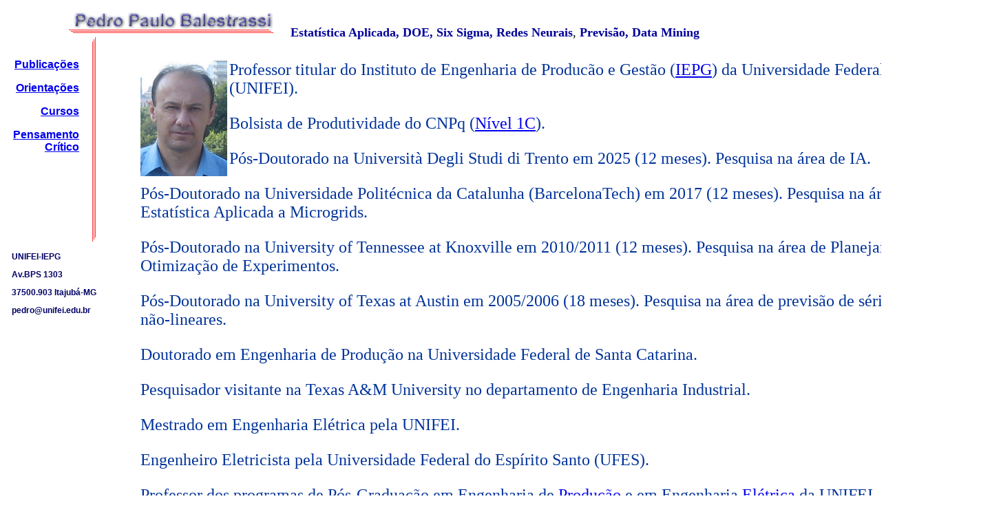

--- FILE ---
content_type: text/html; charset=UTF-8
request_url: http://pedro.unifei.edu.br/
body_size: 5890
content:
<html>
<head>
<title>Pedro P Balestrassi</title>
<meta http-equiv="Content-Type" content="text/html; charset=iso-8859-1">
<style type="text/css">
<!--
.style2 {	color: #000099;
	font-weight: bold;
}
.style6 {font-size: large}
.style11 {font-size: x-large}
.style12 {font-size: 12px;
	color: #000066;
	font-weight: bold;
}
.style13 {color: #FFFFFF}
.style14 {font-style: italic}
-->
</style>
</head>

<body bgcolor="#FFFFFF">
<div id="Layer2" style="position:absolute; left:98px; top:8px; width:106px; height:31px; z-index:2"><img src="nome.gif" width="308" height="47"></div>
<div id="Layer3" style="position:absolute; left:204px; top:72px; width:1234px; height:57px; z-index:4"> 
  <p><font color="#003399"><img src="foto.gif" width="126" height="168" align="left"><span class="style11">Professor titular do Instituto 
  de Engenharia de Produc&atilde;o e Gest&atilde;o (<a href="https://unifei.edu.br/iepg/">IEPG</a>) da Universidade Federal de Itajub&aacute; (UNIFEI).</span></font></p>
  <p class="style11"><font color="#003399">Bolsista de Produtividade do CNPq (<a href="http://plsql1.cnpq.br/divulg/RESULTADO_PQ_102003.curso">N&iacute;vel 1C</a>).</font></p>
  <p class="style11"><font color="#003399">P&oacute;s-Doutorado 
  na Universit&agrave; Degli Studi di Trento em 2025 (12 meses). Pesquisa na &aacute;rea de IA. </font></p>
  <p class="style11"><font color="#003399">P&oacute;s-Doutorado 
    na Universidade Polit&eacute;cnica da Catalunha (BarcelonaTech) em 2017 (12 meses). Pesquisa na &aacute;rea de Estat&iacute;stica Aplicada a Microgrids.</font></p>
  <p class="style11"><font color="#003399">P&oacute;s-Doutorado 
    na University of Tennessee at Knoxville  em 2010/2011 (12 meses). Pesquisa na &aacute;rea de Planejamento e Otimiza&ccedil;&atilde;o de Experimentos.</font></p>
  <p class="style11"><font color="#003399">P&oacute;s-Doutorado 
    na University of Texas at Austin em 2005/2006 (18 meses). Pesquisa na &aacute;rea de previs&atilde;o de s&eacute;ries 
    temporais n&atilde;o-lineares.</font></p>
  <p class="style11"><font color="#003399">Doutorado em Engenharia de Produ&ccedil;&atilde;o na 
    Universidade Federal de Santa Catarina.</font></p>
  <p class="style11"><font color="#003399">Pesquisador visitante na Texas A&M University  no departamento de Engenharia Industrial.</font> </p>
  <p class="style11"><font color="#003399">Mestrado em Engenharia El&eacute;trica pela UNIFEI.</font></p>
  <p class="style11"><font color="#003399">Engenheiro Eletricista pela Universidade Federal do Esp&iacute;rito Santo (UFES).</font></p>
  <p class="style11"><font color="#003399">Professor dos programas de P&oacute;s-Gradua&ccedil;&atilde;o em Engenharia de <a href="https://unifei.edu.br/doutorado-engenharia-producao/">Produ&ccedil;&atilde;o</a> e em Engenharia <a href="https://prppg.unifei.edu.br/ppgeel/">El&eacute;trica</a> da UNIFEI. </font></p>
  <table width="559" height="108" border="0">

    <tr>
      <td width="131"><a href="http://lattes.cnpq.br/8999535447828760"><img src="lattes.png" width="100" height="100" border="0"></a></td>
      <td width="143"><div align="center"><a href="https://www.researchgate.net/profile/Pedro-Balestrassi"><img src="RGate.png" alt="ResearchGate" width="67" height="67" border="0" align="baseline" longdesc="https://www.researchgate.net/profile/Pedro-Balestrassi"></a></div></td>
      <td width="122"><div align="center"><a href="https://www.scopus.com/authid/detail.uri?authorId=16174439400"><img src="Scopus.JPG" width="102" height="52" border="0"></a></div></td>
      <td width="135"><div align="center" class="style13"><a href="https://orcid.org/0000-0003-2772-0043"><img src="orcid-og-image.png" width="120" height="90" border="0"></a></div></td>
    </tr>
  </table>
</div>
<div id="Layer4" style="position:absolute; left:16px; top:69px; width:99px; height:188px; z-index:5">
  <p align="right" class="style2"><font color="#003399" face="Verdana, Arial, Helvetica, sans-serif"><b><a href="../pesquisa.htm">Publica&ccedil;&otilde;es</a></b></font></p>
  <p align="right" class="style2"><font color="#003399" face="Verdana, Arial, Helvetica, sans-serif"><b><a href="../alunos.htm">Orienta&ccedil;&otilde;es</a></b></font></p>
  <p align="right" class="style2"><font color="#003399" face="Verdana, Arial, Helvetica, sans-serif"><b><a href="../download.htm">Cursos</a></b></font></p>
  <p align="right" class="style2"><font color="#003399" face="Verdana, Arial, Helvetica, sans-serif"><b><a href="../pessoal/alunos.htm"></a></b></font><font color="#003399" face="Verdana, Arial, Helvetica, sans-serif"><a href="../testes.htm">Pensamento Cr&iacute;tico </a></font></p>
</div>
<div id="Layer1" style="position:absolute; left:17px; top:354px; width:181px; height:152px; z-index:6">
  <div align="right">
    <p align="left" class="style12"><font face="Verdana, Arial, Helvetica, sans-serif">UNIFEI-IEPG </font></p>
    <p align="left" class="style12"><font face="Verdana, Arial, Helvetica, sans-serif">Av.BPS 1303 </font></p>
    <p align="left" class="style12"><font face="Verdana, Arial, Helvetica, sans-serif">37500.903 Itajub&aacute;-MG </font></p>
    <p align="left" class="style12"><font face="Verdana, Arial, Helvetica, sans-serif">pedro@unifei.edu.br</font></p>
  </div>
</div>
<div id="Layer5" style="position:absolute; left:99px; top:42px; width:69px; height:13px; z-index:7"><img src="barra.gif" width="298" height="6"></div>
<div id="Layer6" style="position:absolute; left:133px; top:53px; width:11px; height:50px; z-index:11"><img src="barra_Inv.gif" width="6" height="298"></div>
<div id="Layer12" style="position:absolute; left:422px; top:19px; width:889px; height:30px; z-index:18"> 
  <p class="style6"><font color="#000099"><b>Estat&iacute;stica Aplicada,  DOE, Six Sigma, Redes Neurais</b></font>, <span class="style2">Previs&atilde;o, Data Mining </span></p>
</div>
</body>
</html>
